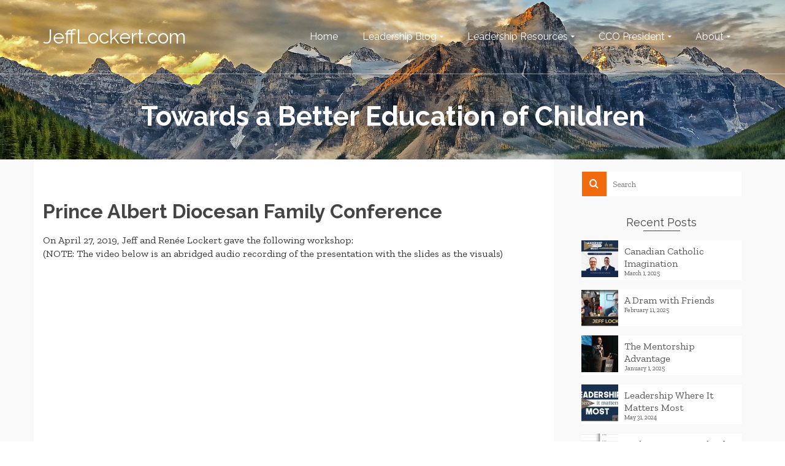

--- FILE ---
content_type: text/html; charset=UTF-8
request_url: https://jefflockert.com/towards-a-better-education-of-children/
body_size: 15942
content:
<!DOCTYPE html>
<!--[if lt IE 7]>      <html class="no-js lt-ie9 lt-ie8 lt-ie7" lang="en-US" itemscope="itemscope" itemtype="http://schema.org/WebPage"> <![endif]-->
<!--[if IE 7]>         <html class="no-js lt-ie9 lt-ie8" lang="en-US" itemscope="itemscope" itemtype="http://schema.org/WebPage"> <![endif]-->
<!--[if IE 8]>         <html class="no-js lt-ie9" lang="en-US" itemscope="itemscope" itemtype="http://schema.org/WebPage"> <![endif]-->
<!--[if gt IE 8]><!--> <html class="no-js" lang="en-US" itemscope="itemscope" itemtype="http://schema.org/WebPage"> <!--<![endif]-->
<head>
  <meta charset="UTF-8">
  <meta name="viewport" content="width=device-width, initial-scale=1.0">
  <title>Towards a Better Education of Children &#8211; JeffLockert.com</title>
<meta name='robots' content='max-image-preview:large' />
<link rel='dns-prefetch' href='//static.addtoany.com' />
<link rel='dns-prefetch' href='//fonts.googleapis.com' />
<link rel="alternate" type="application/rss+xml" title="JeffLockert.com &raquo; Feed" href="https://jefflockert.com/feed/" />
<link rel="alternate" type="application/rss+xml" title="JeffLockert.com &raquo; Comments Feed" href="https://jefflockert.com/comments/feed/" />
<link rel="alternate" title="oEmbed (JSON)" type="application/json+oembed" href="https://jefflockert.com/wp-json/oembed/1.0/embed?url=https%3A%2F%2Fjefflockert.com%2Ftowards-a-better-education-of-children%2F" />
<link rel="alternate" title="oEmbed (XML)" type="text/xml+oembed" href="https://jefflockert.com/wp-json/oembed/1.0/embed?url=https%3A%2F%2Fjefflockert.com%2Ftowards-a-better-education-of-children%2F&#038;format=xml" />
<style id='wp-img-auto-sizes-contain-inline-css' type='text/css'>
img:is([sizes=auto i],[sizes^="auto," i]){contain-intrinsic-size:3000px 1500px}
/*# sourceURL=wp-img-auto-sizes-contain-inline-css */
</style>

<style id='wp-emoji-styles-inline-css' type='text/css'>

	img.wp-smiley, img.emoji {
		display: inline !important;
		border: none !important;
		box-shadow: none !important;
		height: 1em !important;
		width: 1em !important;
		margin: 0 0.07em !important;
		vertical-align: -0.1em !important;
		background: none !important;
		padding: 0 !important;
	}
/*# sourceURL=wp-emoji-styles-inline-css */
</style>
<link rel='stylesheet' id='wp-block-library-css' href='https://jefflockert.com/wp-includes/css/dist/block-library/style.min.css?ver=6.9' type='text/css' media='all' />
<style id='wp-block-heading-inline-css' type='text/css'>
h1:where(.wp-block-heading).has-background,h2:where(.wp-block-heading).has-background,h3:where(.wp-block-heading).has-background,h4:where(.wp-block-heading).has-background,h5:where(.wp-block-heading).has-background,h6:where(.wp-block-heading).has-background{padding:1.25em 2.375em}h1.has-text-align-left[style*=writing-mode]:where([style*=vertical-lr]),h1.has-text-align-right[style*=writing-mode]:where([style*=vertical-rl]),h2.has-text-align-left[style*=writing-mode]:where([style*=vertical-lr]),h2.has-text-align-right[style*=writing-mode]:where([style*=vertical-rl]),h3.has-text-align-left[style*=writing-mode]:where([style*=vertical-lr]),h3.has-text-align-right[style*=writing-mode]:where([style*=vertical-rl]),h4.has-text-align-left[style*=writing-mode]:where([style*=vertical-lr]),h4.has-text-align-right[style*=writing-mode]:where([style*=vertical-rl]),h5.has-text-align-left[style*=writing-mode]:where([style*=vertical-lr]),h5.has-text-align-right[style*=writing-mode]:where([style*=vertical-rl]),h6.has-text-align-left[style*=writing-mode]:where([style*=vertical-lr]),h6.has-text-align-right[style*=writing-mode]:where([style*=vertical-rl]){rotate:180deg}
/*# sourceURL=https://jefflockert.com/wp-includes/blocks/heading/style.min.css */
</style>
<style id='wp-block-image-inline-css' type='text/css'>
.wp-block-image>a,.wp-block-image>figure>a{display:inline-block}.wp-block-image img{box-sizing:border-box;height:auto;max-width:100%;vertical-align:bottom}@media not (prefers-reduced-motion){.wp-block-image img.hide{visibility:hidden}.wp-block-image img.show{animation:show-content-image .4s}}.wp-block-image[style*=border-radius] img,.wp-block-image[style*=border-radius]>a{border-radius:inherit}.wp-block-image.has-custom-border img{box-sizing:border-box}.wp-block-image.aligncenter{text-align:center}.wp-block-image.alignfull>a,.wp-block-image.alignwide>a{width:100%}.wp-block-image.alignfull img,.wp-block-image.alignwide img{height:auto;width:100%}.wp-block-image .aligncenter,.wp-block-image .alignleft,.wp-block-image .alignright,.wp-block-image.aligncenter,.wp-block-image.alignleft,.wp-block-image.alignright{display:table}.wp-block-image .aligncenter>figcaption,.wp-block-image .alignleft>figcaption,.wp-block-image .alignright>figcaption,.wp-block-image.aligncenter>figcaption,.wp-block-image.alignleft>figcaption,.wp-block-image.alignright>figcaption{caption-side:bottom;display:table-caption}.wp-block-image .alignleft{float:left;margin:.5em 1em .5em 0}.wp-block-image .alignright{float:right;margin:.5em 0 .5em 1em}.wp-block-image .aligncenter{margin-left:auto;margin-right:auto}.wp-block-image :where(figcaption){margin-bottom:1em;margin-top:.5em}.wp-block-image.is-style-circle-mask img{border-radius:9999px}@supports ((-webkit-mask-image:none) or (mask-image:none)) or (-webkit-mask-image:none){.wp-block-image.is-style-circle-mask img{border-radius:0;-webkit-mask-image:url('data:image/svg+xml;utf8,<svg viewBox="0 0 100 100" xmlns="http://www.w3.org/2000/svg"><circle cx="50" cy="50" r="50"/></svg>');mask-image:url('data:image/svg+xml;utf8,<svg viewBox="0 0 100 100" xmlns="http://www.w3.org/2000/svg"><circle cx="50" cy="50" r="50"/></svg>');mask-mode:alpha;-webkit-mask-position:center;mask-position:center;-webkit-mask-repeat:no-repeat;mask-repeat:no-repeat;-webkit-mask-size:contain;mask-size:contain}}:root :where(.wp-block-image.is-style-rounded img,.wp-block-image .is-style-rounded img){border-radius:9999px}.wp-block-image figure{margin:0}.wp-lightbox-container{display:flex;flex-direction:column;position:relative}.wp-lightbox-container img{cursor:zoom-in}.wp-lightbox-container img:hover+button{opacity:1}.wp-lightbox-container button{align-items:center;backdrop-filter:blur(16px) saturate(180%);background-color:#5a5a5a40;border:none;border-radius:4px;cursor:zoom-in;display:flex;height:20px;justify-content:center;opacity:0;padding:0;position:absolute;right:16px;text-align:center;top:16px;width:20px;z-index:100}@media not (prefers-reduced-motion){.wp-lightbox-container button{transition:opacity .2s ease}}.wp-lightbox-container button:focus-visible{outline:3px auto #5a5a5a40;outline:3px auto -webkit-focus-ring-color;outline-offset:3px}.wp-lightbox-container button:hover{cursor:pointer;opacity:1}.wp-lightbox-container button:focus{opacity:1}.wp-lightbox-container button:focus,.wp-lightbox-container button:hover,.wp-lightbox-container button:not(:hover):not(:active):not(.has-background){background-color:#5a5a5a40;border:none}.wp-lightbox-overlay{box-sizing:border-box;cursor:zoom-out;height:100vh;left:0;overflow:hidden;position:fixed;top:0;visibility:hidden;width:100%;z-index:100000}.wp-lightbox-overlay .close-button{align-items:center;cursor:pointer;display:flex;justify-content:center;min-height:40px;min-width:40px;padding:0;position:absolute;right:calc(env(safe-area-inset-right) + 16px);top:calc(env(safe-area-inset-top) + 16px);z-index:5000000}.wp-lightbox-overlay .close-button:focus,.wp-lightbox-overlay .close-button:hover,.wp-lightbox-overlay .close-button:not(:hover):not(:active):not(.has-background){background:none;border:none}.wp-lightbox-overlay .lightbox-image-container{height:var(--wp--lightbox-container-height);left:50%;overflow:hidden;position:absolute;top:50%;transform:translate(-50%,-50%);transform-origin:top left;width:var(--wp--lightbox-container-width);z-index:9999999999}.wp-lightbox-overlay .wp-block-image{align-items:center;box-sizing:border-box;display:flex;height:100%;justify-content:center;margin:0;position:relative;transform-origin:0 0;width:100%;z-index:3000000}.wp-lightbox-overlay .wp-block-image img{height:var(--wp--lightbox-image-height);min-height:var(--wp--lightbox-image-height);min-width:var(--wp--lightbox-image-width);width:var(--wp--lightbox-image-width)}.wp-lightbox-overlay .wp-block-image figcaption{display:none}.wp-lightbox-overlay button{background:none;border:none}.wp-lightbox-overlay .scrim{background-color:#fff;height:100%;opacity:.9;position:absolute;width:100%;z-index:2000000}.wp-lightbox-overlay.active{visibility:visible}@media not (prefers-reduced-motion){.wp-lightbox-overlay.active{animation:turn-on-visibility .25s both}.wp-lightbox-overlay.active img{animation:turn-on-visibility .35s both}.wp-lightbox-overlay.show-closing-animation:not(.active){animation:turn-off-visibility .35s both}.wp-lightbox-overlay.show-closing-animation:not(.active) img{animation:turn-off-visibility .25s both}.wp-lightbox-overlay.zoom.active{animation:none;opacity:1;visibility:visible}.wp-lightbox-overlay.zoom.active .lightbox-image-container{animation:lightbox-zoom-in .4s}.wp-lightbox-overlay.zoom.active .lightbox-image-container img{animation:none}.wp-lightbox-overlay.zoom.active .scrim{animation:turn-on-visibility .4s forwards}.wp-lightbox-overlay.zoom.show-closing-animation:not(.active){animation:none}.wp-lightbox-overlay.zoom.show-closing-animation:not(.active) .lightbox-image-container{animation:lightbox-zoom-out .4s}.wp-lightbox-overlay.zoom.show-closing-animation:not(.active) .lightbox-image-container img{animation:none}.wp-lightbox-overlay.zoom.show-closing-animation:not(.active) .scrim{animation:turn-off-visibility .4s forwards}}@keyframes show-content-image{0%{visibility:hidden}99%{visibility:hidden}to{visibility:visible}}@keyframes turn-on-visibility{0%{opacity:0}to{opacity:1}}@keyframes turn-off-visibility{0%{opacity:1;visibility:visible}99%{opacity:0;visibility:visible}to{opacity:0;visibility:hidden}}@keyframes lightbox-zoom-in{0%{transform:translate(calc((-100vw + var(--wp--lightbox-scrollbar-width))/2 + var(--wp--lightbox-initial-left-position)),calc(-50vh + var(--wp--lightbox-initial-top-position))) scale(var(--wp--lightbox-scale))}to{transform:translate(-50%,-50%) scale(1)}}@keyframes lightbox-zoom-out{0%{transform:translate(-50%,-50%) scale(1);visibility:visible}99%{visibility:visible}to{transform:translate(calc((-100vw + var(--wp--lightbox-scrollbar-width))/2 + var(--wp--lightbox-initial-left-position)),calc(-50vh + var(--wp--lightbox-initial-top-position))) scale(var(--wp--lightbox-scale));visibility:hidden}}
/*# sourceURL=https://jefflockert.com/wp-includes/blocks/image/style.min.css */
</style>
<style id='wp-block-list-inline-css' type='text/css'>
ol,ul{box-sizing:border-box}:root :where(.wp-block-list.has-background){padding:1.25em 2.375em}
/*# sourceURL=https://jefflockert.com/wp-includes/blocks/list/style.min.css */
</style>
<style id='wp-block-paragraph-inline-css' type='text/css'>
.is-small-text{font-size:.875em}.is-regular-text{font-size:1em}.is-large-text{font-size:2.25em}.is-larger-text{font-size:3em}.has-drop-cap:not(:focus):first-letter{float:left;font-size:8.4em;font-style:normal;font-weight:100;line-height:.68;margin:.05em .1em 0 0;text-transform:uppercase}body.rtl .has-drop-cap:not(:focus):first-letter{float:none;margin-left:.1em}p.has-drop-cap.has-background{overflow:hidden}:root :where(p.has-background){padding:1.25em 2.375em}:where(p.has-text-color:not(.has-link-color)) a{color:inherit}p.has-text-align-left[style*="writing-mode:vertical-lr"],p.has-text-align-right[style*="writing-mode:vertical-rl"]{rotate:180deg}
/*# sourceURL=https://jefflockert.com/wp-includes/blocks/paragraph/style.min.css */
</style>
<style id='wp-block-separator-inline-css' type='text/css'>
@charset "UTF-8";.wp-block-separator{border:none;border-top:2px solid}:root :where(.wp-block-separator.is-style-dots){height:auto;line-height:1;text-align:center}:root :where(.wp-block-separator.is-style-dots):before{color:currentColor;content:"···";font-family:serif;font-size:1.5em;letter-spacing:2em;padding-left:2em}.wp-block-separator.is-style-dots{background:none!important;border:none!important}
/*# sourceURL=https://jefflockert.com/wp-includes/blocks/separator/style.min.css */
</style>
<style id='global-styles-inline-css' type='text/css'>
:root{--wp--preset--aspect-ratio--square: 1;--wp--preset--aspect-ratio--4-3: 4/3;--wp--preset--aspect-ratio--3-4: 3/4;--wp--preset--aspect-ratio--3-2: 3/2;--wp--preset--aspect-ratio--2-3: 2/3;--wp--preset--aspect-ratio--16-9: 16/9;--wp--preset--aspect-ratio--9-16: 9/16;--wp--preset--color--black: #000;--wp--preset--color--cyan-bluish-gray: #abb8c3;--wp--preset--color--white: #fff;--wp--preset--color--pale-pink: #f78da7;--wp--preset--color--vivid-red: #cf2e2e;--wp--preset--color--luminous-vivid-orange: #ff6900;--wp--preset--color--luminous-vivid-amber: #fcb900;--wp--preset--color--light-green-cyan: #7bdcb5;--wp--preset--color--vivid-green-cyan: #00d084;--wp--preset--color--pale-cyan-blue: #8ed1fc;--wp--preset--color--vivid-cyan-blue: #0693e3;--wp--preset--color--vivid-purple: #9b51e0;--wp--preset--color--pinnacle-primary: #f3690e;--wp--preset--color--pinnacle-primary-light: #f5873f;--wp--preset--color--very-light-gray: #eee;--wp--preset--color--very-dark-gray: #444;--wp--preset--gradient--vivid-cyan-blue-to-vivid-purple: linear-gradient(135deg,rgb(6,147,227) 0%,rgb(155,81,224) 100%);--wp--preset--gradient--light-green-cyan-to-vivid-green-cyan: linear-gradient(135deg,rgb(122,220,180) 0%,rgb(0,208,130) 100%);--wp--preset--gradient--luminous-vivid-amber-to-luminous-vivid-orange: linear-gradient(135deg,rgb(252,185,0) 0%,rgb(255,105,0) 100%);--wp--preset--gradient--luminous-vivid-orange-to-vivid-red: linear-gradient(135deg,rgb(255,105,0) 0%,rgb(207,46,46) 100%);--wp--preset--gradient--very-light-gray-to-cyan-bluish-gray: linear-gradient(135deg,rgb(238,238,238) 0%,rgb(169,184,195) 100%);--wp--preset--gradient--cool-to-warm-spectrum: linear-gradient(135deg,rgb(74,234,220) 0%,rgb(151,120,209) 20%,rgb(207,42,186) 40%,rgb(238,44,130) 60%,rgb(251,105,98) 80%,rgb(254,248,76) 100%);--wp--preset--gradient--blush-light-purple: linear-gradient(135deg,rgb(255,206,236) 0%,rgb(152,150,240) 100%);--wp--preset--gradient--blush-bordeaux: linear-gradient(135deg,rgb(254,205,165) 0%,rgb(254,45,45) 50%,rgb(107,0,62) 100%);--wp--preset--gradient--luminous-dusk: linear-gradient(135deg,rgb(255,203,112) 0%,rgb(199,81,192) 50%,rgb(65,88,208) 100%);--wp--preset--gradient--pale-ocean: linear-gradient(135deg,rgb(255,245,203) 0%,rgb(182,227,212) 50%,rgb(51,167,181) 100%);--wp--preset--gradient--electric-grass: linear-gradient(135deg,rgb(202,248,128) 0%,rgb(113,206,126) 100%);--wp--preset--gradient--midnight: linear-gradient(135deg,rgb(2,3,129) 0%,rgb(40,116,252) 100%);--wp--preset--font-size--small: 13px;--wp--preset--font-size--medium: 20px;--wp--preset--font-size--large: 36px;--wp--preset--font-size--x-large: 42px;--wp--preset--spacing--20: 0.44rem;--wp--preset--spacing--30: 0.67rem;--wp--preset--spacing--40: 1rem;--wp--preset--spacing--50: 1.5rem;--wp--preset--spacing--60: 2.25rem;--wp--preset--spacing--70: 3.38rem;--wp--preset--spacing--80: 5.06rem;--wp--preset--shadow--natural: 6px 6px 9px rgba(0, 0, 0, 0.2);--wp--preset--shadow--deep: 12px 12px 50px rgba(0, 0, 0, 0.4);--wp--preset--shadow--sharp: 6px 6px 0px rgba(0, 0, 0, 0.2);--wp--preset--shadow--outlined: 6px 6px 0px -3px rgb(255, 255, 255), 6px 6px rgb(0, 0, 0);--wp--preset--shadow--crisp: 6px 6px 0px rgb(0, 0, 0);}:where(.is-layout-flex){gap: 0.5em;}:where(.is-layout-grid){gap: 0.5em;}body .is-layout-flex{display: flex;}.is-layout-flex{flex-wrap: wrap;align-items: center;}.is-layout-flex > :is(*, div){margin: 0;}body .is-layout-grid{display: grid;}.is-layout-grid > :is(*, div){margin: 0;}:where(.wp-block-columns.is-layout-flex){gap: 2em;}:where(.wp-block-columns.is-layout-grid){gap: 2em;}:where(.wp-block-post-template.is-layout-flex){gap: 1.25em;}:where(.wp-block-post-template.is-layout-grid){gap: 1.25em;}.has-black-color{color: var(--wp--preset--color--black) !important;}.has-cyan-bluish-gray-color{color: var(--wp--preset--color--cyan-bluish-gray) !important;}.has-white-color{color: var(--wp--preset--color--white) !important;}.has-pale-pink-color{color: var(--wp--preset--color--pale-pink) !important;}.has-vivid-red-color{color: var(--wp--preset--color--vivid-red) !important;}.has-luminous-vivid-orange-color{color: var(--wp--preset--color--luminous-vivid-orange) !important;}.has-luminous-vivid-amber-color{color: var(--wp--preset--color--luminous-vivid-amber) !important;}.has-light-green-cyan-color{color: var(--wp--preset--color--light-green-cyan) !important;}.has-vivid-green-cyan-color{color: var(--wp--preset--color--vivid-green-cyan) !important;}.has-pale-cyan-blue-color{color: var(--wp--preset--color--pale-cyan-blue) !important;}.has-vivid-cyan-blue-color{color: var(--wp--preset--color--vivid-cyan-blue) !important;}.has-vivid-purple-color{color: var(--wp--preset--color--vivid-purple) !important;}.has-black-background-color{background-color: var(--wp--preset--color--black) !important;}.has-cyan-bluish-gray-background-color{background-color: var(--wp--preset--color--cyan-bluish-gray) !important;}.has-white-background-color{background-color: var(--wp--preset--color--white) !important;}.has-pale-pink-background-color{background-color: var(--wp--preset--color--pale-pink) !important;}.has-vivid-red-background-color{background-color: var(--wp--preset--color--vivid-red) !important;}.has-luminous-vivid-orange-background-color{background-color: var(--wp--preset--color--luminous-vivid-orange) !important;}.has-luminous-vivid-amber-background-color{background-color: var(--wp--preset--color--luminous-vivid-amber) !important;}.has-light-green-cyan-background-color{background-color: var(--wp--preset--color--light-green-cyan) !important;}.has-vivid-green-cyan-background-color{background-color: var(--wp--preset--color--vivid-green-cyan) !important;}.has-pale-cyan-blue-background-color{background-color: var(--wp--preset--color--pale-cyan-blue) !important;}.has-vivid-cyan-blue-background-color{background-color: var(--wp--preset--color--vivid-cyan-blue) !important;}.has-vivid-purple-background-color{background-color: var(--wp--preset--color--vivid-purple) !important;}.has-black-border-color{border-color: var(--wp--preset--color--black) !important;}.has-cyan-bluish-gray-border-color{border-color: var(--wp--preset--color--cyan-bluish-gray) !important;}.has-white-border-color{border-color: var(--wp--preset--color--white) !important;}.has-pale-pink-border-color{border-color: var(--wp--preset--color--pale-pink) !important;}.has-vivid-red-border-color{border-color: var(--wp--preset--color--vivid-red) !important;}.has-luminous-vivid-orange-border-color{border-color: var(--wp--preset--color--luminous-vivid-orange) !important;}.has-luminous-vivid-amber-border-color{border-color: var(--wp--preset--color--luminous-vivid-amber) !important;}.has-light-green-cyan-border-color{border-color: var(--wp--preset--color--light-green-cyan) !important;}.has-vivid-green-cyan-border-color{border-color: var(--wp--preset--color--vivid-green-cyan) !important;}.has-pale-cyan-blue-border-color{border-color: var(--wp--preset--color--pale-cyan-blue) !important;}.has-vivid-cyan-blue-border-color{border-color: var(--wp--preset--color--vivid-cyan-blue) !important;}.has-vivid-purple-border-color{border-color: var(--wp--preset--color--vivid-purple) !important;}.has-vivid-cyan-blue-to-vivid-purple-gradient-background{background: var(--wp--preset--gradient--vivid-cyan-blue-to-vivid-purple) !important;}.has-light-green-cyan-to-vivid-green-cyan-gradient-background{background: var(--wp--preset--gradient--light-green-cyan-to-vivid-green-cyan) !important;}.has-luminous-vivid-amber-to-luminous-vivid-orange-gradient-background{background: var(--wp--preset--gradient--luminous-vivid-amber-to-luminous-vivid-orange) !important;}.has-luminous-vivid-orange-to-vivid-red-gradient-background{background: var(--wp--preset--gradient--luminous-vivid-orange-to-vivid-red) !important;}.has-very-light-gray-to-cyan-bluish-gray-gradient-background{background: var(--wp--preset--gradient--very-light-gray-to-cyan-bluish-gray) !important;}.has-cool-to-warm-spectrum-gradient-background{background: var(--wp--preset--gradient--cool-to-warm-spectrum) !important;}.has-blush-light-purple-gradient-background{background: var(--wp--preset--gradient--blush-light-purple) !important;}.has-blush-bordeaux-gradient-background{background: var(--wp--preset--gradient--blush-bordeaux) !important;}.has-luminous-dusk-gradient-background{background: var(--wp--preset--gradient--luminous-dusk) !important;}.has-pale-ocean-gradient-background{background: var(--wp--preset--gradient--pale-ocean) !important;}.has-electric-grass-gradient-background{background: var(--wp--preset--gradient--electric-grass) !important;}.has-midnight-gradient-background{background: var(--wp--preset--gradient--midnight) !important;}.has-small-font-size{font-size: var(--wp--preset--font-size--small) !important;}.has-medium-font-size{font-size: var(--wp--preset--font-size--medium) !important;}.has-large-font-size{font-size: var(--wp--preset--font-size--large) !important;}.has-x-large-font-size{font-size: var(--wp--preset--font-size--x-large) !important;}
/*# sourceURL=global-styles-inline-css */
</style>

<style id='classic-theme-styles-inline-css' type='text/css'>
/*! This file is auto-generated */
.wp-block-button__link{color:#fff;background-color:#32373c;border-radius:9999px;box-shadow:none;text-decoration:none;padding:calc(.667em + 2px) calc(1.333em + 2px);font-size:1.125em}.wp-block-file__button{background:#32373c;color:#fff;text-decoration:none}
/*# sourceURL=/wp-includes/css/classic-themes.min.css */
</style>
<link rel='stylesheet' id='lptw-style-css' href='https://jefflockert.com/wp-content/plugins/advanced-recent-posts/lptw-recent-posts.css?ver=6.9' type='text/css' media='all' />
<link rel='stylesheet' id='addtoany-css' href='https://jefflockert.com/wp-content/plugins/add-to-any/addtoany.min.css?ver=1.16' type='text/css' media='all' />
<link rel='stylesheet' id='kadence-blocks-spacer-css' href='https://jefflockert.com/wp-content/plugins/kadence-blocks/dist/style-blocks-spacer.css?ver=3.5.29' type='text/css' media='all' />
<style id='kadence-blocks-global-variables-inline-css' type='text/css'>
:root {--global-kb-font-size-sm:clamp(0.8rem, 0.73rem + 0.217vw, 0.9rem);--global-kb-font-size-md:clamp(1.1rem, 0.995rem + 0.326vw, 1.25rem);--global-kb-font-size-lg:clamp(1.75rem, 1.576rem + 0.543vw, 2rem);--global-kb-font-size-xl:clamp(2.25rem, 1.728rem + 1.63vw, 3rem);--global-kb-font-size-xxl:clamp(2.5rem, 1.456rem + 3.26vw, 4rem);--global-kb-font-size-xxxl:clamp(2.75rem, 0.489rem + 7.065vw, 6rem);}:root {--global-palette1: #3182CE;--global-palette2: #2B6CB0;--global-palette3: #1A202C;--global-palette4: #2D3748;--global-palette5: #4A5568;--global-palette6: #718096;--global-palette7: #EDF2F7;--global-palette8: #F7FAFC;--global-palette9: #ffffff;}
/*# sourceURL=kadence-blocks-global-variables-inline-css */
</style>
<link rel='stylesheet' id='pinnacle_theme-css' href='https://jefflockert.com/wp-content/themes/pinnacle/assets/css/pinnacle.css?ver=187' type='text/css' media='all' />
<link rel='stylesheet' id='pinnacle_skin-css' href='https://jefflockert.com/wp-content/themes/pinnacle/assets/css/skins/default.css' type='text/css' media='all' />
<link rel='stylesheet' id='redux-google-fonts-pinnacle-css' href='https://fonts.googleapis.com/css?family=Raleway%3A400%2C700%7CZilla+Slab%3A300%2C400%2C500%2C600%2C700%2C300italic%2C400italic%2C500italic%2C600italic%2C700italic&#038;subset=latin&#038;ver=6.9' type='text/css' media='all' />
<style id='kadence_blocks_css-inline-css' type='text/css'>
.wp-block-kadence-spacer.kt-block-spacer-_d2a882-4d .kt-divider{width:80%;}
/*# sourceURL=kadence_blocks_css-inline-css */
</style>
<script type="text/javascript" id="addtoany-core-js-before">
/* <![CDATA[ */
window.a2a_config=window.a2a_config||{};a2a_config.callbacks=[];a2a_config.overlays=[];a2a_config.templates={};

//# sourceURL=addtoany-core-js-before
/* ]]> */
</script>
<script type="text/javascript" defer src="https://static.addtoany.com/menu/page.js" id="addtoany-core-js"></script>
<script type="text/javascript" src="https://jefflockert.com/wp-includes/js/jquery/jquery.min.js?ver=3.7.1" id="jquery-core-js"></script>
<script type="text/javascript" src="https://jefflockert.com/wp-includes/js/jquery/jquery-migrate.min.js?ver=3.4.1" id="jquery-migrate-js"></script>
<script type="text/javascript" defer src="https://jefflockert.com/wp-content/plugins/add-to-any/addtoany.min.js?ver=1.1" id="addtoany-jquery-js"></script>
<script type="text/javascript" src="https://jefflockert.com/wp-content/themes/pinnacle/assets/js/vendor/modernizr-2.7.0.min.js" id="modernizr-js"></script>
<link rel="https://api.w.org/" href="https://jefflockert.com/wp-json/" /><link rel="alternate" title="JSON" type="application/json" href="https://jefflockert.com/wp-json/wp/v2/pages/1734" /><link rel="EditURI" type="application/rsd+xml" title="RSD" href="https://jefflockert.com/xmlrpc.php?rsd" />
<meta name="generator" content="WordPress 6.9" />
<link rel="canonical" href="https://jefflockert.com/towards-a-better-education-of-children/" />
<link rel='shortlink' href='https://jefflockert.com/?p=1734' />
<script type="text/javascript">var light_error = "The Image could not be loaded.", light_of = "%curr% of %total%", light_load = "Loading...";</script><style type="text/css">#kad-banner #topbar .topbarsociallinks li a {font-size:14px;}.trans-header #pageheader {padding-top:120px;}.headerfont, .tp-caption, .yith-wcan-list li, .yith-wcan .yith-wcan-reset-navigation, ul.yith-wcan-label li a, .product_item .price {font-family:Raleway;} 
  .topbarmenu ul li {font-family:Raleway;}
  #kadbreadcrumbs {font-family:Zilla Slab;}.kt-home-call-to-action {padding:140px 0;}.product_item .product_details h5 {min-height:50px;}@media (max-width: 767px) {#topbar{display:none;}}.postedinbottom {display:none;}.postcommentscount {display:none;}.kad-header-style-basic #nav-main ul.sf-menu > li > a, .kad-header-style-basic #kad-shrinkheader #mobile-nav-trigger a {line-height:120px;}.none-trans-header .nav-trigger-case.collapsed .kad-navbtn, .is-sticky .nav-trigger-case.collapsed .kad-navbtn {color:#444444;}@media (max-width: 767px) {.kad-desktop-slider {display:none;}}</style>		<style type="text/css">
		.better-tag-cloud-shortcode li,
		.better-tag-cloud-shortcode li a,
		li#better-tag-cloud ul.wp-tag-cloud li,
		li#better-tag-cloud ul.wp-tag-cloud li a {
			display:	inline;
					}
		</style> <style type="text/css" title="dynamic-css" class="options-output">.kad-primary-nav ul.sf-menu a,.nav-trigger-case.collapsed .kad-navbtn{color:#ffffff;}.sticky-wrapper #logo a.brand, .trans-header #logo a.brand{color:#ffffff;}.is-sticky header #logo a.brand,.logofont,.none-trans-header header #logo a.brand,header #logo a.brand{font-family:Raleway;font-weight:400;font-style:normal;color:#444444;font-size:32px;}.titleclass{background-repeat:no-repeat;background-size:cover;background-attachment:scroll;background-position:center center;background-image:url('http://jefflockert.com/wp-content/uploads/2015/04/mountains.jpg');}.titleclass h1{color:#ffffff;}.titleclass .subtitle{color:#ffffff;}.home_titleclass{background-repeat:no-repeat;background-size:cover;background-attachment:scroll;background-position:center center;background-image:url('http://jefflockert.com/wp-content/uploads/2015/04/mountains.jpg');}.kad-call-title-case h1.kad-call-title{color:#ffffff;}.kt-home-call-to-action{background-repeat:no-repeat;background-size:cover;background-attachment:fixed;background-position:center center;background-image:url('http://jefflockert.com/wp-content/uploads/2016/01/Rise-Up-2015-4.jpg');}.product_item .product_details h5, .product-category.grid_item a h5{font-family:Raleway;line-height:20px;font-weight:700;font-style:normal;font-size:15px;}.topclass{background-repeat:no-repeat;background-size:cover;background-attachment:scroll;background-position:center center;}.kad-primary-nav > ul{background-repeat:no-repeat;background-size:cover;background-attachment:fixed;background-position:center center;}h1{font-family:Raleway;line-height:50px;font-weight:700;font-style:normal;font-size:44px;}h2{font-family:Raleway;line-height:40px;font-weight:400;font-style:normal;font-size:32px;}h3{font-family:Raleway;line-height:40px;font-weight:400;font-style:normal;font-size:26px;}h4{font-family:Raleway;line-height:34px;font-weight:400;font-style:normal;font-size:24px;}h5{font-family:Raleway;line-height:26px;font-weight:400;font-style:normal;font-size:18px;}.subtitle{font-family:Raleway;line-height:22px;font-weight:400;font-style:normal;font-size:16px;}body{font-family:"Zilla Slab";line-height:22px;font-weight:400;font-style:normal;font-size:16px;}.is-sticky .kad-primary-nav ul.sf-menu a, ul.sf-menu a, .none-trans-header .kad-primary-nav ul.sf-menu a{font-family:Raleway;font-weight:400;font-style:normal;color:#444444;font-size:16px;}.kad-nav-inner .kad-mnav, .kad-mobile-nav .kad-nav-inner li a, .kad-mobile-nav .kad-nav-inner li .kad-submenu-accordion{font-family:Raleway;line-height:20px;font-weight:400;font-style:normal;font-size:16px;}#topbar ul.sf-menu > li > a, #topbar .top-menu-cart-btn, #topbar .top-menu-search-btn, #topbar .nav-trigger-case .kad-navbtn, #topbar .topbarsociallinks li a{font-family:Raleway;font-weight:400;font-style:normal;font-size:11px;}</style></head>
	<body class="wp-singular page-template-default page page-id-1734 wp-embed-responsive wp-theme-pinnacle wide trans-header not_ie towards-a-better-education-of-children" >
						<div id="wrapper" class="container">
		  	<header id="kad-banner" class="banner headerclass kad-header-style-basic" data-pageheaderbg="1" data-header-base-height="120">
  <div id="kad-shrinkheader" class="container" style="height:120px; line-height:120px;">
    <div class="row">
      <div class="col-md-4 col-sm-8 col-ss-10 clearfix kad-header-left">
        <div id="logo" class="logocase">
          <a class="brand logofont" style="height:120px; line-height:120px; display:block;" href="https://jefflockert.com">
            JeffLockert.com          </a>
        </div> <!-- Close #logo -->
      </div><!-- close col -->
      <div class="col-md-8 col-sm-4 col-ss-2 kad-header-right">
                    <nav id="nav-main" class="clearfix kad-primary-nav">
                <ul id="menu-main-menu" class="sf-menu"><li  class="menu-home"><a href="https://jefflockert.com/"><span>Home</span></a></li>
<li  class="menu-leadership-blog sf-dropdown"><a href="http://jefflockert.com/category/blog/"><span>Leadership Blog</span></a>
<ul class="sf-dropdown-menu">
	<li  class="menu-introduction"><a href="https://jefflockert.com/introduction/"><span>Introduction</span></a></li>
	<li  class="menu-recent-articles"><a href="http://jefflockert.com/category/blog/"><span>Recent Articles</span></a></li>
	<li  class="menu-topics"><a href="https://jefflockert.com/topics/"><span>Topics</span></a></li>
</ul>
</li>
<li  class="menu-leadership-resources sf-dropdown"><a href="https://jefflockert.com/resources/"><span>Leadership Resources</span></a>
<ul class="sf-dropdown-menu">
	<li  class="menu-articles"><a href="http://jefflockert.com/category/blog/"><span>Articles</span></a></li>
	<li  class="menu-books"><a href="https://jefflockert.com/resources/book-list/"><span>Books</span></a></li>
	<li  class="menu-videos"><a href="http://jefflockert.com/category/videos/"><span>Videos</span></a></li>
	<li  class="menu-virtuous-kids"><a href="https://jefflockert.com/resources/virtuous-kids/"><span>Virtuous Kids</span></a></li>
	<li  class="menu-presentations sf-dropdown-submenu"><a href="http://www.jefflockert.com"><span>Presentations</span></a>
<ul class="sf-dropdown-menu">
		<li  class="menu-7-habits-study-group"><a href="https://jefflockert.com/presentations/7-habits-study-group/"><span>7 Habits Study Group</span></a></li>
		<li  class="menu-pa-family-conference"><a href="https://jefflockert.com/love-life-and-their-challenges/"><span>PA Family Conference</span></a></li>
	</ul>
</li>
</ul>
</li>
<li  class="menu-cco-president sf-dropdown"><a href="https://jefflockert.com/cco-president/"><span>CCO President</span></a>
<ul class="sf-dropdown-menu">
	<li  class="menu-info"><a href="http://jefflockert.com/cco-president"><span>Info</span></a></li>
	<li  class="menu-donate-to-cco"><a target="_blank" href="https://cco.ca/partner/missionaries/jeff-lockert/#new_tab"><span>Donate to CCO</span></a></li>
	<li  class="menu-supporter-updates"><a href="https://jefflockert.com/cco-president/supporter-updates/"><span>Supporter Updates</span></a></li>
</ul>
</li>
<li  class="menu-about sf-dropdown"><a href="https://jefflockert.com/about/"><span>About</span></a>
<ul class="sf-dropdown-menu">
	<li  class="menu-about-jeff"><a href="https://jefflockert.com/about/"><span>About Jeff</span></a></li>
	<li  class="menu-keep-connected"><a href="https://jefflockert.com/resources/sign-up/"><span>Keep Connected</span></a></li>
	<li  class="menu-contact-jeff"><a href="https://jefflockert.com/contact/"><span>Contact Jeff</span></a></li>
</ul>
</li>
</ul>            </nav> 
            <div id="mobile-nav-trigger" class="nav-trigger">
              <a class="nav-trigger-case collapsed" data-toggle="collapse" rel="nofollow" data-target=".mobile_menu_collapse">
                <div class="kad-navbtn mobileclass clearfix"><i class="icon-reorder"></i></div>
              </a>
            </div>
              </div> <!-- Close col -->       
    </div> <!-- Close Row -->
  </div> <!-- Close Container -->
    <div class="container">
      <div id="kad-mobile-nav" class="kad-mobile-nav">
          <div class="kad-nav-inner mobileclass">
              <div id="mobile_menu_collapse" class="kad-nav-collapse collapse mobile_menu_collapse">
                  <ul id="menu-main-menu-1" class="kad-mnav"><li  class="menu-home"><a href="https://jefflockert.com/"><span>Home</span></a></li>
<li  class="menu-leadership-blog sf-dropdown"><a href="http://jefflockert.com/category/blog/"><span>Leadership Blog</span></a>
<ul class="sf-dropdown-menu">
	<li  class="menu-introduction"><a href="https://jefflockert.com/introduction/"><span>Introduction</span></a></li>
	<li  class="menu-recent-articles"><a href="http://jefflockert.com/category/blog/"><span>Recent Articles</span></a></li>
	<li  class="menu-topics"><a href="https://jefflockert.com/topics/"><span>Topics</span></a></li>
</ul>
</li>
<li  class="menu-leadership-resources sf-dropdown"><a href="https://jefflockert.com/resources/"><span>Leadership Resources</span></a>
<ul class="sf-dropdown-menu">
	<li  class="menu-articles"><a href="http://jefflockert.com/category/blog/"><span>Articles</span></a></li>
	<li  class="menu-books"><a href="https://jefflockert.com/resources/book-list/"><span>Books</span></a></li>
	<li  class="menu-videos"><a href="http://jefflockert.com/category/videos/"><span>Videos</span></a></li>
	<li  class="menu-virtuous-kids"><a href="https://jefflockert.com/resources/virtuous-kids/"><span>Virtuous Kids</span></a></li>
	<li  class="menu-presentations sf-dropdown-submenu"><a href="http://www.jefflockert.com"><span>Presentations</span></a>
<ul class="sf-dropdown-menu">
		<li  class="menu-7-habits-study-group"><a href="https://jefflockert.com/presentations/7-habits-study-group/"><span>7 Habits Study Group</span></a></li>
		<li  class="menu-pa-family-conference"><a href="https://jefflockert.com/love-life-and-their-challenges/"><span>PA Family Conference</span></a></li>
	</ul>
</li>
</ul>
</li>
<li  class="menu-cco-president sf-dropdown"><a href="https://jefflockert.com/cco-president/"><span>CCO President</span></a>
<ul class="sf-dropdown-menu">
	<li  class="menu-info"><a href="http://jefflockert.com/cco-president"><span>Info</span></a></li>
	<li  class="menu-donate-to-cco"><a target="_blank" href="https://cco.ca/partner/missionaries/jeff-lockert/#new_tab"><span>Donate to CCO</span></a></li>
	<li  class="menu-supporter-updates"><a href="https://jefflockert.com/cco-president/supporter-updates/"><span>Supporter Updates</span></a></li>
</ul>
</li>
<li  class="menu-about sf-dropdown"><a href="https://jefflockert.com/about/"><span>About</span></a>
<ul class="sf-dropdown-menu">
	<li  class="menu-about-jeff"><a href="https://jefflockert.com/about/"><span>About Jeff</span></a></li>
	<li  class="menu-keep-connected"><a href="https://jefflockert.com/resources/sign-up/"><span>Keep Connected</span></a></li>
	<li  class="menu-contact-jeff"><a href="https://jefflockert.com/contact/"><span>Contact Jeff</span></a></li>
</ul>
</li>
</ul>              </div>
          </div>
      </div>
  </div> <!-- Close Container -->
   
</header>			<div class="wrap contentclass" role="document">	<div id="pageheader" class="titleclass">
		<div class="header-color-overlay"></div>
		<div class="container">
			<div class="page-header">
				<div class="row">
					<div class="col-md-12">
						<h1 class="kad-page-title entry-title" itemprop="name headline">Towards a Better Education of Children</h1>
											</div>
				</div>
			</div>
		</div><!--container-->
	</div><!--titleclass-->
  	<div id="content" class="container">
   	  	<div class="row">
    		<div class="main col-lg-9 col-md-8 kt-sidebar" role="main">
	    		<div class="postclass pageclass clearfix entry-content" temprop="mainContentOfPage">
					  
<h2 class="wp-block-heading"> <br><strong>Prince Albert Diocesan Family Conference</strong></h2>



<p>On April 27, 2019, Jeff and Renée Lockert gave the following workshop:<br>(NOTE: The video below is an abridged audio recording of the presentation with the slides as the visuals)</p>



<p><br> </p>



<div style="text-align:center;">
<iframe width="560" height="315" src="https://www.youtube.com/embed/CxMz2z2E3DY" frameborder="0" allow="accelerometer; autoplay; encrypted-media; gyroscope; picture-in-picture" allowfullscreen=""></iframe>
</div>



<hr class="wp-block-separator"/>



<h2 class="wp-block-heading"><strong>Towards a Better Education of Children </strong><strong><br></strong><strong>Some Additional Resources:</strong></h2>



<p>The following is a list of helpful resources related to the topics presented in the workshop. </p>



<p><strong>Practical &nbsp;Education:</strong></p>



<ul class="wp-block-list"><li><em>The Temperament that God Gave You</em> (book) &#8211; by Art and Laraine Bennett</li><li><em>The 7 Habits of Highly Effective Teens </em>(book) &#8211; by Sean Covey</li><li>Financial Peace University (program) &#8211; <a href="https://www.daveramsey.com/fpu">https://www.daveramsey.com/fpu</a></li><li>The Circle (parental device management) &#8211; <a href="https://meetcircle.com/">https://meetcircle.com/</a> </li></ul>



<p><strong>Character Education:</strong></p>



<ul class="wp-block-list"><li>Education in Virtue:<ul><li>Introduction Videos: <a href="https://tinyurl.com/y48gum5s">https://tinyurl.com/y48gum5s</a> </li><li>Materials: <a href="https://educationinvirtue.com/">https://educationinvirtue.com/</a> </li></ul></li><li>Character Conversations with Kids &#8211; <a href="http://jefflockert.com/resources/virtuous-kids/">http://jefflockert.com/resources/virtuous-kids/</a> </li><li><em>Virtuous Leadership </em>(book) &#8211; by Alexandre Havard</li><li>Theology of the Body for Teens (video program): <a href="http://thetheologyofthebody.com/information/teens.html">http://thetheologyofthebody.com/information/teens.html</a></li><li>Love Ed (video program): <a href="https://www.tanbooks.com/index.php/loveed-a-catholic-program-for-parents-kids.html">https://www.tanbooks.com/index.php/loveed-a-catholic-program-for-parents-kids.html</a></li><li><em>Good Pictures, Bad Pictures</em> (book) &#8211; by Kristen A. Jenson</li></ul>



<p><strong>Faith Education:</strong></p>



<ul class="wp-block-list"><li>CCO Faith Study Resources: <a href="https://cco.ca/resources/faith-studies-series/">https://cco.ca/resources/faith-studies-series/</a> </li><li>Kerygma 4 Kids: <a href="http://ministry23.com/kerygma-4-kids/">http://ministry23.com/kerygma-4-kids/</a></li><li>Catechesis of the Good Shepherd (program) &#8211; <a href="http://www.cgsac.ca/">http://www.cgsac.ca</a><strong> </strong></li><li>Patrick Sullivan &#8211; Me and My House (video program) &#8211; <a href="https://evango.net/house/">https://evango.net/house/</a></li><li>CatChat &#8211; <a href="http://www.chatchat.ca">www.chatchat.ca</a> <br><br></li></ul>



<p><strong>BONUS &#8211; Marriage and Parenting:</strong></p>



<ul class="wp-block-list"><li>The Five Love Languages &#8211; <a href="https://www.5lovelanguages.com/">https://www.5lovelanguages.com/</a> </li><li><em>The Surprising Secrets of Highly Happy Marriages </em>(book) &#8211; by Shaunti Feldhahn</li><li><em>Compass: A Handbook on Parent Leadership</em> (book) &#8211; by James B. Stenson</li><li><em>Parenting with Love and Logic: Teaching Children Responsibility </em>(book) &#8211; by Foster Cline and Jim Fay</li><li><em>Secrets of discipline: 12 keys for raising responsible children </em>(book) &#8211; by Ronald G Morrish</li></ul>



<hr class="wp-block-separator"/>



<div class="wp-block-image"><figure class="alignleft is-resized"><a href="http://jefflockert.com/love-life-and-their-challenges/"><img decoding="async" src="http://jefflockert.com/wp-content/uploads/2019/05/JR-1024x542.png" alt="" class="wp-image-1749" width="149" height="79" srcset="https://jefflockert.com/wp-content/uploads/2019/05/JR-1024x542.png 1024w, https://jefflockert.com/wp-content/uploads/2019/05/JR-300x159.png 300w, https://jefflockert.com/wp-content/uploads/2019/05/JR-768x406.png 768w, https://jefflockert.com/wp-content/uploads/2019/05/JR-740x392.png 740w, https://jefflockert.com/wp-content/uploads/2019/05/JR-370x196.png 370w, https://jefflockert.com/wp-content/uploads/2019/05/JR-848x449.png 848w, https://jefflockert.com/wp-content/uploads/2019/05/JR.png 1605w" sizes="(max-width: 149px) 100vw, 149px" /></a></figure></div>



<p style="text-align:center"><br>You can also find Jeff and Renée&#8217;s keynote presentation:<br> &#8211; Love, Life, and their Challenges &#8211; by going to<br><a href="http://jefflockert.com/love-life-and-their-challenges/">http://jefflockert.com/love-life-and-their-challenges/</a>  </p>



<p>               </p>



<div class="wp-block-kadence-spacer aligncenter kt-block-spacer-_d2a882-4d"><div class="kt-block-spacer kt-block-spacer-halign-center" style="height:60px"><hr class="kt-divider" style="border-top-color:rgba(238, 238, 238, 1);border-top-width:1px;width:80%;border-top-style:solid"/></div></div>



<h4 class="wp-block-heading"><br>BIOGRAPHY</h4>



<p>Jeff convocated from the&nbsp;<a rel="noreferrer noopener" href="http://www.usask.ca/" target="_blank">University of Saskatchewan</a>&nbsp;with a B.Sc. in&nbsp;<a rel="noreferrer noopener" href="http://http/kinesiology.usask.ca/" target="_blank">Kinesiolology</a>. He&nbsp;has been involved with&nbsp;<a rel="noreferrer noopener" href="http://www.cco.ca/" target="_blank">Catholic Christian Outreach</a>&nbsp;– a university student movement based in Canada – for the past 25 years, first as a student leader,&nbsp;then&nbsp;as the Saskatoon Regional Director, and currently as the CCO President. Jeff&nbsp;has been involved in the leadership and organization of many national and international events and conferences for young people. He has spoken, written, and trained people throughout the world on many topics and can be found blogging at&nbsp;<a rel="noreferrer noopener" href="http://jefflockert.com/" target="_blank">jefflockert.com</a>. Jeff &nbsp;has also served on, or is currently a member of, a number of boards and international committees relating to leadership, youth and&nbsp;faith. He was a member of the&nbsp;<a rel="noreferrer noopener" href="http://www.faithincanada150.ca/about/cabinet-of-canadians" target="_blank">Cabinet of Canadians</a>&nbsp;as a part of the<a rel="noreferrer noopener" href="http://www.faithincanada150.ca/" target="_blank">&nbsp;Faith In Canada 150&nbsp;</a>initiative. Jeff is also an Authorized Teacher of the&nbsp;<a rel="noreferrer noopener" href="http://hvli.org/principles/" target="_blank"><em>Virtuous Leadership</em></a>&nbsp;system.</p>



<div class="wp-block-image"><figure class="alignleft is-resized"><img fetchpriority="high" decoding="async" src="http://jefflockert.com/wp-content/uploads/2019/05/Jeff-Renee.jpg" alt="" class="wp-image-1758" width="233" height="233" srcset="https://jefflockert.com/wp-content/uploads/2019/05/Jeff-Renee.jpg 960w, https://jefflockert.com/wp-content/uploads/2019/05/Jeff-Renee-150x150.jpg 150w, https://jefflockert.com/wp-content/uploads/2019/05/Jeff-Renee-300x300.jpg 300w, https://jefflockert.com/wp-content/uploads/2019/05/Jeff-Renee-768x768.jpg 768w, https://jefflockert.com/wp-content/uploads/2019/05/Jeff-Renee-60x60.jpg 60w" sizes="(max-width: 233px) 100vw, 233px" /></figure></div>



<p>Renée also attended the University of Saskatchewan, where they met. Renée joined staff with CCO in 1996 and served full-time until they started their family. She has continued her work with CCO in a part-time capacity in numerous areas over the years, and is currently working at CCO’s Headquarters. Renée has also been involved in the leadership of parish based support groups for mothers in Saskatoon and Ottawa. She has spoken on numerous topics related to motherhood, faith, and marriage. She is active as the Divine Infant Parish representative on the&nbsp;<a href="http://mth.ocsb.ca/catho">Parent Council at St. Matthew’s High School</a>. Renée is also a&nbsp;<a href="http://www.reneelockert.com/">certified Postpartum Doula</a>&nbsp;and is trained to help families with their newborn babies, support mothers in recovery from pregnancy and childbirth, and help foster bonding between parents and their babies.</p>



<p>Jeff and Renée have been married for more than 20 years and they have six children. They both enjoy physical activity and symphony date nights. They are both originally from&nbsp;Saskatchewan (Jeff from Moose Jaw and Renée from Leask), but currently live in&nbsp;<a href="http://en.wikipedia.org/wiki/Ottawa" target="_blank" rel="noreferrer noopener">Canada’s national capital Ottawa</a>, where CCO has its national headquarters. They continue to invest in the lives of young leaders throughout Canada and the world.</p>
<div class="addtoany_share_save_container addtoany_content addtoany_content_bottom"><div class="addtoany_header">Share this with others:</div><div class="a2a_kit a2a_kit_size_24 addtoany_list" data-a2a-url="https://jefflockert.com/towards-a-better-education-of-children/" data-a2a-title="Towards a Better Education of Children"><a class="a2a_button_email" href="https://www.addtoany.com/add_to/email?linkurl=https%3A%2F%2Fjefflockert.com%2Ftowards-a-better-education-of-children%2F&amp;linkname=Towards%20a%20Better%20Education%20of%20Children" title="Email" rel="nofollow noopener" target="_blank"></a><a class="a2a_button_facebook" href="https://www.addtoany.com/add_to/facebook?linkurl=https%3A%2F%2Fjefflockert.com%2Ftowards-a-better-education-of-children%2F&amp;linkname=Towards%20a%20Better%20Education%20of%20Children" title="Facebook" rel="nofollow noopener" target="_blank"></a><a class="a2a_button_linkedin" href="https://www.addtoany.com/add_to/linkedin?linkurl=https%3A%2F%2Fjefflockert.com%2Ftowards-a-better-education-of-children%2F&amp;linkname=Towards%20a%20Better%20Education%20of%20Children" title="LinkedIn" rel="nofollow noopener" target="_blank"></a><a class="a2a_button_twitter" href="https://www.addtoany.com/add_to/twitter?linkurl=https%3A%2F%2Fjefflockert.com%2Ftowards-a-better-education-of-children%2F&amp;linkname=Towards%20a%20Better%20Education%20of%20Children" title="Twitter" rel="nofollow noopener" target="_blank"></a><a class="a2a_button_print" href="https://www.addtoany.com/add_to/print?linkurl=https%3A%2F%2Fjefflockert.com%2Ftowards-a-better-education-of-children%2F&amp;linkname=Towards%20a%20Better%20Education%20of%20Children" title="Print" rel="nofollow noopener" target="_blank"></a><a class="a2a_dd addtoany_share_save addtoany_share" href="https://www.addtoany.com/share"></a></div></div>  				</div>
							</div><!-- /.main -->
			       <aside class="col-lg-3 col-md-4" role="complementary">
        	<div class="sidebar">
			<section id="search-2" class="widget-1 widget-first widget widget_search"><div class="widget-inner"><form role="search" method="get" id="searchform" class="form-search" action="https://jefflockert.com/">
  <label class="hide" for="s">Search for:</label>
  <input type="text" value="" name="s" id="s" class="search-query" placeholder="Search">
  <button type="submit" id="searchsubmit" class="search-icon"><i class="icon-search"></i></button>
</form></div></section>    <section id="kadence_recent_posts-2" class="widget-2 widget kadence_recent_posts"><div class="widget-inner">    <h5 class="widget-title">Recent Posts</h5>    <ul>
        <li class="clearfix postclass">
        <a href="https://jefflockert.com/canadian-catholic-imagination/" title="Canadian Catholic Imagination" class="recentpost_featimg">
          <img width="60" height="60" src="https://jefflockert.com/wp-content/uploads/2025/03/LWIMM-2025-60x60.jpg" class="attachment-pinnacle_widget-thumb size-pinnacle_widget-thumb wp-post-image" alt="" decoding="async" loading="lazy" srcset="https://jefflockert.com/wp-content/uploads/2025/03/LWIMM-2025-60x60.jpg 60w, https://jefflockert.com/wp-content/uploads/2025/03/LWIMM-2025-300x300.jpg 300w, https://jefflockert.com/wp-content/uploads/2025/03/LWIMM-2025-150x150.jpg 150w, https://jefflockert.com/wp-content/uploads/2025/03/LWIMM-2025-768x768.jpg 768w, https://jefflockert.com/wp-content/uploads/2025/03/LWIMM-2025-740x740.jpg 740w, https://jefflockert.com/wp-content/uploads/2025/03/LWIMM-2025-370x370.jpg 370w, https://jefflockert.com/wp-content/uploads/2025/03/LWIMM-2025.jpg 800w" sizes="auto, (max-width: 60px) 100vw, 60px" /></a>
        <a href="https://jefflockert.com/canadian-catholic-imagination/" title="Canadian Catholic Imagination" class="recentpost_title">Canadian Catholic Imagination</a>
        <span class="recentpost_date color_gray">March 1, 2025</span>
        </li>
        <li class="clearfix postclass">
        <a href="https://jefflockert.com/a-dram-with-friends/" title="A Dram with Friends" class="recentpost_featimg">
          <img width="60" height="60" src="https://jefflockert.com/wp-content/uploads/2025/02/Dram-with-Friends-60x60.png" class="attachment-pinnacle_widget-thumb size-pinnacle_widget-thumb wp-post-image" alt="" decoding="async" loading="lazy" srcset="https://jefflockert.com/wp-content/uploads/2025/02/Dram-with-Friends-60x60.png 60w, https://jefflockert.com/wp-content/uploads/2025/02/Dram-with-Friends-150x150.png 150w" sizes="auto, (max-width: 60px) 100vw, 60px" /></a>
        <a href="https://jefflockert.com/a-dram-with-friends/" title="A Dram with Friends" class="recentpost_title">A Dram with Friends</a>
        <span class="recentpost_date color_gray">February 11, 2025</span>
        </li>
        <li class="clearfix postclass">
        <a href="https://jefflockert.com/the-mentorship-advantage/" title="The Mentorship Advantage" class="recentpost_featimg">
          <img width="60" height="60" src="https://jefflockert.com/wp-content/uploads/2025/03/Jeff-at-Rise-Up-3x4-1-60x60.jpg" class="attachment-pinnacle_widget-thumb size-pinnacle_widget-thumb wp-post-image" alt="" decoding="async" loading="lazy" srcset="https://jefflockert.com/wp-content/uploads/2025/03/Jeff-at-Rise-Up-3x4-1-60x60.jpg 60w, https://jefflockert.com/wp-content/uploads/2025/03/Jeff-at-Rise-Up-3x4-1-150x150.jpg 150w" sizes="auto, (max-width: 60px) 100vw, 60px" /></a>
        <a href="https://jefflockert.com/the-mentorship-advantage/" title="The Mentorship Advantage" class="recentpost_title">The Mentorship Advantage</a>
        <span class="recentpost_date color_gray">January 1, 2025</span>
        </li>
        <li class="clearfix postclass">
        <a href="https://jefflockert.com/leadership-where-it-matters-most/" title="Leadership Where It Matters Most" class="recentpost_featimg">
          <img width="60" height="60" src="https://jefflockert.com/wp-content/uploads/2024/05/Leadership-Podcast-Rectangle-scaled-e1717167029806-60x60.jpg" class="attachment-pinnacle_widget-thumb size-pinnacle_widget-thumb wp-post-image" alt="" decoding="async" loading="lazy" srcset="https://jefflockert.com/wp-content/uploads/2024/05/Leadership-Podcast-Rectangle-scaled-e1717167029806-60x60.jpg 60w, https://jefflockert.com/wp-content/uploads/2024/05/Leadership-Podcast-Rectangle-scaled-e1717167029806-150x150.jpg 150w" sizes="auto, (max-width: 60px) 100vw, 60px" /></a>
        <a href="https://jefflockert.com/leadership-where-it-matters-most/" title="Leadership Where It Matters Most" class="recentpost_title">Leadership Where It Matters Most</a>
        <span class="recentpost_date color_gray">May 31, 2024</span>
        </li>
        <li class="clearfix postclass">
        <a href="https://jefflockert.com/right-size-your-calendar/" title="Right-Size Your Calendar" class="recentpost_featimg">
          <img width="60" height="60" src="https://jefflockert.com/wp-content/uploads/2024/01/ical-60x60.png" class="attachment-pinnacle_widget-thumb size-pinnacle_widget-thumb wp-post-image" alt="" decoding="async" loading="lazy" srcset="https://jefflockert.com/wp-content/uploads/2024/01/ical-60x60.png 60w, https://jefflockert.com/wp-content/uploads/2024/01/ical-150x150.png 150w" sizes="auto, (max-width: 60px) 100vw, 60px" /></a>
        <a href="https://jefflockert.com/right-size-your-calendar/" title="Right-Size Your Calendar" class="recentpost_title">Right-Size Your Calendar</a>
        <span class="recentpost_date color_gray">January 28, 2024</span>
        </li>
        </ul>
    </div></section><style scoped type="text/css">.utcw-4eh56g2 {word-wrap:break-word}.utcw-4eh56g2 span,.utcw-4eh56g2 a{border-style:solid;border-width:0px;white-space:nowrap}.utcw-4eh56g2 span:hover,.utcw-4eh56g2 a:hover{border-width:0px}</style><section id="utcw-2" class="widget-3 widget widget_utcw widget_tag_cloud"><div class="widget-inner"><h5 class="widget-title">Topics</h5><div class="utcw-4eh56g2 tagcloud"><a class="tag-link-57 utcw-tag utcw-tag-interview" href="https://jefflockert.com/tag/interview/" style="font-size:12.80701754386px" title="10 topics">Interview</a> <a class="tag-link-28 utcw-tag utcw-tag-protagonist" href="https://jefflockert.com/tag/protagonist/" style="font-size:10px" title="2 topics">Protagonist</a> <a class="tag-link-12 utcw-tag utcw-tag-magnanimity" href="https://jefflockert.com/tag/magnanimity/" style="font-size:16.666666666667px" title="21 topics">Magnanimity</a> <a class="tag-link-18 utcw-tag utcw-tag-dignity" href="https://jefflockert.com/tag/dignity/" style="font-size:12.105263157895px" title="8 topics">Dignity</a> <a class="tag-link-4 utcw-tag utcw-tag-fatherhood" href="https://jefflockert.com/tag/fatherhood/" style="font-size:11.754385964912px" title="7 topics">Fatherhood</a> <a class="tag-link-71 utcw-tag utcw-tag-incarnational" href="https://jefflockert.com/tag/incarnational/" style="font-size:10px" title="2 topics">Incarnational</a> <a class="tag-link-65 utcw-tag utcw-tag-courage" href="https://jefflockert.com/tag/courage/" style="font-size:10.701754385965px" title="4 topics">courage</a> <a class="tag-link-43 utcw-tag utcw-tag-cultivation" href="https://jefflockert.com/tag/cultivation/" style="font-size:12.105263157895px" title="8 topics">Cultivation</a> <a class="tag-link-72 utcw-tag utcw-tag-marriage" href="https://jefflockert.com/tag/marriage/" style="font-size:10px" title="2 topics">Marriage</a> <a class="tag-link-44 utcw-tag utcw-tag-time-management" href="https://jefflockert.com/tag/time-management/" style="font-size:14.561403508772px" title="15 topics">Time Management</a> <a class="tag-link-6 utcw-tag utcw-tag-technique" href="https://jefflockert.com/tag/technique/" style="font-size:17.017543859649px" title="22 topics">Technique</a> <a class="tag-link-47 utcw-tag utcw-tag-integrity" href="https://jefflockert.com/tag/integrity/" style="font-size:10.350877192982px" title="3 topics">Integrity</a> <a class="tag-link-33 utcw-tag utcw-tag-happiness" href="https://jefflockert.com/tag/happiness/" style="font-size:11.40350877193px" title="6 topics">Happiness</a> <a class="tag-link-29 utcw-tag utcw-tag-prudence" href="https://jefflockert.com/tag/prudence/" style="font-size:15.964912280702px" title="19 topics">Prudence</a> <a class="tag-link-20 utcw-tag utcw-tag-solutions" href="https://jefflockert.com/tag/solutions/" style="font-size:12.105263157895px" title="8 topics">Solutions</a> <a class="tag-link-19 utcw-tag utcw-tag-principle" href="https://jefflockert.com/tag/principle/" style="font-size:11.052631578947px" title="5 topics">Principle</a> <a class="tag-link-31 utcw-tag utcw-tag-fortitude" href="https://jefflockert.com/tag/fortitude/" style="font-size:14.912280701754px" title="16 topics">Fortitude</a> <a class="tag-link-50 utcw-tag utcw-tag-mentors" href="https://jefflockert.com/tag/mentors/" style="font-size:13.157894736842px" title="11 topics">Mentors</a> <a class="tag-link-38 utcw-tag utcw-tag-youth" href="https://jefflockert.com/tag/youth/" style="font-size:11.754385964912px" title="7 topics">Youth</a> <a class="tag-link-14 utcw-tag utcw-tag-humility" href="https://jefflockert.com/tag/humility/" style="font-size:18.421052631579px" title="26 topics">Humility</a> <a class="tag-link-23 utcw-tag utcw-tag-cco" href="https://jefflockert.com/tag/cco/" style="font-size:15.263157894737px" title="17 topics">CCO</a> <a class="tag-link-26 utcw-tag utcw-tag-proclamation" href="https://jefflockert.com/tag/proclamation/" style="font-size:10.350877192982px" title="3 topics">Proclamation</a> <a class="tag-link-37 utcw-tag utcw-tag-worldview" href="https://jefflockert.com/tag/worldview/" style="font-size:12.456140350877px" title="9 topics">Worldview</a> <a class="tag-link-30 utcw-tag utcw-tag-temperance" href="https://jefflockert.com/tag/temperance/" style="font-size:14.912280701754px" title="16 topics">Temperance</a> <a class="tag-link-17 utcw-tag utcw-tag-greatness" href="https://jefflockert.com/tag/greatness/" style="font-size:19.824561403509px" title="30 topics">Greatness</a> <a class="tag-link-39 utcw-tag utcw-tag-balance" href="https://jefflockert.com/tag/balance/" style="font-size:12.80701754386px" title="10 topics">Balance</a> <a class="tag-link-13 utcw-tag utcw-tag-influence" href="https://jefflockert.com/tag/influence/" style="font-size:13.508771929825px" title="12 topics">Influence</a> <a class="tag-link-24 utcw-tag utcw-tag-family" href="https://jefflockert.com/tag/family/" style="font-size:12.80701754386px" title="10 topics">Family</a> <a class="tag-link-3 utcw-tag utcw-tag-virtue" href="https://jefflockert.com/tag/virtue/" style="font-size:27.894736842105px" title="53 topics">Virtue</a> <a class="tag-link-41 utcw-tag utcw-tag-motivation" href="https://jefflockert.com/tag/motivation/" style="font-size:10px" title="2 topics">Motivation</a> <a class="tag-link-34 utcw-tag utcw-tag-management" href="https://jefflockert.com/tag/management/" style="font-size:12.105263157895px" title="8 topics">Management</a> <a class="tag-link-27 utcw-tag utcw-tag-cardinal" href="https://jefflockert.com/tag/cardinal/" style="font-size:11.40350877193px" title="6 topics">Cardinal</a> <a class="tag-link-16 utcw-tag utcw-tag-jim-collins" href="https://jefflockert.com/tag/jim-collins/" style="font-size:10px" title="2 topics">Jim Collins</a> <a class="tag-link-42 utcw-tag utcw-tag-growth" href="https://jefflockert.com/tag/growth/" style="font-size:13.859649122807px" title="13 topics">Growth</a> <a class="tag-link-59 utcw-tag utcw-tag-hope" href="https://jefflockert.com/tag/hope/" style="font-size:10.350877192982px" title="3 topics">Hope</a> <a class="tag-link-15 utcw-tag utcw-tag-7-habits" href="https://jefflockert.com/tag/7-habits/" style="font-size:11.754385964912px" title="7 topics">7 Habits</a> <a class="tag-link-36 utcw-tag utcw-tag-planning" href="https://jefflockert.com/tag/planning/" style="font-size:13.508771929825px" title="12 topics">Planning</a> <a class="tag-link-5 utcw-tag utcw-tag-character" href="https://jefflockert.com/tag/character/" style="font-size:22.280701754386px" title="37 topics">Character</a> <a class="tag-link-35 utcw-tag utcw-tag-execution" href="https://jefflockert.com/tag/execution/" style="font-size:10.701754385965px" title="4 topics">Execution</a> <a class="tag-link-46 utcw-tag utcw-tag-responsability" href="https://jefflockert.com/tag/responsability/" style="font-size:10px" title="2 topics">Responsability</a> <a class="tag-link-25 utcw-tag utcw-tag-missionary" href="https://jefflockert.com/tag/missionary/" style="font-size:10px" title="2 topics">Missionary</a> <a class="tag-link-22 utcw-tag utcw-tag-faith" href="https://jefflockert.com/tag/faith/" style="font-size:14.561403508772px" title="15 topics">Faith</a> <a class="tag-link-32 utcw-tag utcw-tag-justice" href="https://jefflockert.com/tag/justice/" style="font-size:13.859649122807px" title="13 topics">Justice</a> <a class="tag-link-2 utcw-tag utcw-tag-leadership" href="https://jefflockert.com/tag/leadership/" style="font-size:30px" title="59 topics">Leadership</a> <a class="tag-link-49 utcw-tag utcw-tag-learning" href="https://jefflockert.com/tag/learning/" style="font-size:18.421052631579px" title="26 topics">Learning</a></div></div></section>     <section id="kadence_simple_image-2" class="widget-4 widget kadence_simple_image"><div class="widget-inner">    <div class="kad_img_upload_widget">
        <a href="http://blog.feedspot.com/2016/03/31/leadership-blogs/" target="_blank">        <img src="http://jefflockert.com/wp-content/uploads/2016/04/top-100-leadership-badge-1.png" alt="" />
        </a>         <p class="kadence_image_widget_caption">Awarded TOP 100 LEADERSHIP BLOGS FOR EXECUTIVES, MANAGERS AND CEO’S by Feedspot</p>    </div>

    </div></section>    <section id="search-2" class="widget-5 widget widget_search"><div class="widget-inner"><form role="search" method="get" id="searchform" class="form-search" action="https://jefflockert.com/">
  <label class="hide" for="s">Search for:</label>
  <input type="text" value="" name="s" id="s" class="search-query" placeholder="Search">
  <button type="submit" id="searchsubmit" class="search-icon"><i class="icon-search"></i></button>
</form></div></section><style scoped type="text/css">.utcw-li6f6p {word-wrap:break-word}.utcw-li6f6p span,.utcw-li6f6p a{border-style:solid;border-width:0px;white-space:nowrap}.utcw-li6f6p span:hover,.utcw-li6f6p a:hover{border-width:0px}</style><section id="utcw-2" class="widget-6 widget-last widget widget_utcw widget_tag_cloud"><div class="widget-inner"><h5 class="widget-title">Topics</h5><div class="utcw-li6f6p tagcloud"><a class="tag-link-6 utcw-tag utcw-tag-technique" href="https://jefflockert.com/tag/technique/" style="font-size:17.017543859649px" title="22 topics">Technique</a> <a class="tag-link-26 utcw-tag utcw-tag-proclamation" href="https://jefflockert.com/tag/proclamation/" style="font-size:10.350877192982px" title="3 topics">Proclamation</a> <a class="tag-link-22 utcw-tag utcw-tag-faith" href="https://jefflockert.com/tag/faith/" style="font-size:14.561403508772px" title="15 topics">Faith</a> <a class="tag-link-30 utcw-tag utcw-tag-temperance" href="https://jefflockert.com/tag/temperance/" style="font-size:14.912280701754px" title="16 topics">Temperance</a> <a class="tag-link-41 utcw-tag utcw-tag-motivation" href="https://jefflockert.com/tag/motivation/" style="font-size:10px" title="2 topics">Motivation</a> <a class="tag-link-18 utcw-tag utcw-tag-dignity" href="https://jefflockert.com/tag/dignity/" style="font-size:12.105263157895px" title="8 topics">Dignity</a> <a class="tag-link-29 utcw-tag utcw-tag-prudence" href="https://jefflockert.com/tag/prudence/" style="font-size:15.964912280702px" title="19 topics">Prudence</a> <a class="tag-link-32 utcw-tag utcw-tag-justice" href="https://jefflockert.com/tag/justice/" style="font-size:13.859649122807px" title="13 topics">Justice</a> <a class="tag-link-5 utcw-tag utcw-tag-character" href="https://jefflockert.com/tag/character/" style="font-size:22.280701754386px" title="37 topics">Character</a> <a class="tag-link-23 utcw-tag utcw-tag-cco" href="https://jefflockert.com/tag/cco/" style="font-size:15.263157894737px" title="17 topics">CCO</a> <a class="tag-link-46 utcw-tag utcw-tag-responsability" href="https://jefflockert.com/tag/responsability/" style="font-size:10px" title="2 topics">Responsability</a> <a class="tag-link-59 utcw-tag utcw-tag-hope" href="https://jefflockert.com/tag/hope/" style="font-size:10.350877192982px" title="3 topics">Hope</a> <a class="tag-link-47 utcw-tag utcw-tag-integrity" href="https://jefflockert.com/tag/integrity/" style="font-size:10.350877192982px" title="3 topics">Integrity</a> <a class="tag-link-19 utcw-tag utcw-tag-principle" href="https://jefflockert.com/tag/principle/" style="font-size:11.052631578947px" title="5 topics">Principle</a> <a class="tag-link-13 utcw-tag utcw-tag-influence" href="https://jefflockert.com/tag/influence/" style="font-size:13.508771929825px" title="12 topics">Influence</a> <a class="tag-link-33 utcw-tag utcw-tag-happiness" href="https://jefflockert.com/tag/happiness/" style="font-size:11.40350877193px" title="6 topics">Happiness</a> <a class="tag-link-24 utcw-tag utcw-tag-family" href="https://jefflockert.com/tag/family/" style="font-size:12.80701754386px" title="10 topics">Family</a> <a class="tag-link-36 utcw-tag utcw-tag-planning" href="https://jefflockert.com/tag/planning/" style="font-size:13.508771929825px" title="12 topics">Planning</a> <a class="tag-link-38 utcw-tag utcw-tag-youth" href="https://jefflockert.com/tag/youth/" style="font-size:11.754385964912px" title="7 topics">Youth</a> <a class="tag-link-15 utcw-tag utcw-tag-7-habits" href="https://jefflockert.com/tag/7-habits/" style="font-size:11.754385964912px" title="7 topics">7 Habits</a> <a class="tag-link-72 utcw-tag utcw-tag-marriage" href="https://jefflockert.com/tag/marriage/" style="font-size:10px" title="2 topics">Marriage</a> <a class="tag-link-2 utcw-tag utcw-tag-leadership" href="https://jefflockert.com/tag/leadership/" style="font-size:30px" title="59 topics">Leadership</a> <a class="tag-link-39 utcw-tag utcw-tag-balance" href="https://jefflockert.com/tag/balance/" style="font-size:12.80701754386px" title="10 topics">Balance</a> <a class="tag-link-27 utcw-tag utcw-tag-cardinal" href="https://jefflockert.com/tag/cardinal/" style="font-size:11.40350877193px" title="6 topics">Cardinal</a> <a class="tag-link-43 utcw-tag utcw-tag-cultivation" href="https://jefflockert.com/tag/cultivation/" style="font-size:12.105263157895px" title="8 topics">Cultivation</a> <a class="tag-link-65 utcw-tag utcw-tag-courage" href="https://jefflockert.com/tag/courage/" style="font-size:10.701754385965px" title="4 topics">courage</a> <a class="tag-link-28 utcw-tag utcw-tag-protagonist" href="https://jefflockert.com/tag/protagonist/" style="font-size:10px" title="2 topics">Protagonist</a> <a class="tag-link-71 utcw-tag utcw-tag-incarnational" href="https://jefflockert.com/tag/incarnational/" style="font-size:10px" title="2 topics">Incarnational</a> <a class="tag-link-37 utcw-tag utcw-tag-worldview" href="https://jefflockert.com/tag/worldview/" style="font-size:12.456140350877px" title="9 topics">Worldview</a> <a class="tag-link-16 utcw-tag utcw-tag-jim-collins" href="https://jefflockert.com/tag/jim-collins/" style="font-size:10px" title="2 topics">Jim Collins</a> <a class="tag-link-3 utcw-tag utcw-tag-virtue" href="https://jefflockert.com/tag/virtue/" style="font-size:27.894736842105px" title="53 topics">Virtue</a> <a class="tag-link-49 utcw-tag utcw-tag-learning" href="https://jefflockert.com/tag/learning/" style="font-size:18.421052631579px" title="26 topics">Learning</a> <a class="tag-link-31 utcw-tag utcw-tag-fortitude" href="https://jefflockert.com/tag/fortitude/" style="font-size:14.912280701754px" title="16 topics">Fortitude</a> <a class="tag-link-4 utcw-tag utcw-tag-fatherhood" href="https://jefflockert.com/tag/fatherhood/" style="font-size:11.754385964912px" title="7 topics">Fatherhood</a> <a class="tag-link-35 utcw-tag utcw-tag-execution" href="https://jefflockert.com/tag/execution/" style="font-size:10.701754385965px" title="4 topics">Execution</a> <a class="tag-link-25 utcw-tag utcw-tag-missionary" href="https://jefflockert.com/tag/missionary/" style="font-size:10px" title="2 topics">Missionary</a> <a class="tag-link-57 utcw-tag utcw-tag-interview" href="https://jefflockert.com/tag/interview/" style="font-size:12.80701754386px" title="10 topics">Interview</a> <a class="tag-link-42 utcw-tag utcw-tag-growth" href="https://jefflockert.com/tag/growth/" style="font-size:13.859649122807px" title="13 topics">Growth</a> <a class="tag-link-12 utcw-tag utcw-tag-magnanimity" href="https://jefflockert.com/tag/magnanimity/" style="font-size:16.666666666667px" title="21 topics">Magnanimity</a> <a class="tag-link-20 utcw-tag utcw-tag-solutions" href="https://jefflockert.com/tag/solutions/" style="font-size:12.105263157895px" title="8 topics">Solutions</a> <a class="tag-link-14 utcw-tag utcw-tag-humility" href="https://jefflockert.com/tag/humility/" style="font-size:18.421052631579px" title="26 topics">Humility</a> <a class="tag-link-17 utcw-tag utcw-tag-greatness" href="https://jefflockert.com/tag/greatness/" style="font-size:19.824561403509px" title="30 topics">Greatness</a> <a class="tag-link-50 utcw-tag utcw-tag-mentors" href="https://jefflockert.com/tag/mentors/" style="font-size:13.157894736842px" title="11 topics">Mentors</a> <a class="tag-link-34 utcw-tag utcw-tag-management" href="https://jefflockert.com/tag/management/" style="font-size:12.105263157895px" title="8 topics">Management</a> <a class="tag-link-44 utcw-tag utcw-tag-time-management" href="https://jefflockert.com/tag/time-management/" style="font-size:14.561403508772px" title="15 topics">Time Management</a></div></div></section>        </div><!-- /.sidebar -->
    </aside><!-- /aside -->
      	</div><!-- /.row-->
    </div><!-- /.content -->
</div><!-- /.wrap -->
		  	<footer id="containerfooter" class="footerclass">
  	<div class="container">
  		<div class="row">
  			 
						<div class="col-md-3 col-sm-6 footercol1">
						<div class="widget-1 widget-first footer-widget"><aside id="text-4" class="widget widget_text">			<div class="textwidget"><p>&nbsp;</p>
</div>
		</aside></div><div class="widget-2 widget-last footer-widget"><aside id="search-5" class="widget widget_search"><form role="search" method="get" id="searchform" class="form-search" action="https://jefflockert.com/">
  <label class="hide" for="s">Search for:</label>
  <input type="text" value="" name="s" id="s" class="search-query" placeholder="Search">
  <button type="submit" id="searchsubmit" class="search-icon"><i class="icon-search"></i></button>
</form></aside></div>						</div> 
	            						 
						<div class="col-md-3 col-sm-6 footercol2">
						<div class="widget-1 widget-first footer-widget"><aside id="search-4" class="widget widget_search"><h4 class="widget-title">Search </h4><form role="search" method="get" id="searchform" class="form-search" action="https://jefflockert.com/">
  <label class="hide" for="s">Search for:</label>
  <input type="text" value="" name="s" id="s" class="search-query" placeholder="Search">
  <button type="submit" id="searchsubmit" class="search-icon"><i class="icon-search"></i></button>
</form></aside></div><div class="widget-2 widget-last footer-widget"><aside id="widget_kadence_social-4" class="widget widget_kadence_social">    <div class="kadence_social_widget clearfix">
      
<a href="http://www.linkedin.com/in/jefflockert" class="linkedin_link" title="LinkedIn" target="_blank" data-toggle="tooltip" data-placement="top" data-original-title="LinkedIn"><i class="icon-linkedin"></i></a>    </div>
  </aside></div>						</div> 
			        			         
						<div class="col-md-3 col-sm-6 footercol3">
						<div class="widget-1 widget-first footer-widget"><aside id="widget_kadence_social-3" class="widget widget_kadence_social"><h4 class="widget-title">Connect</h4>    <div class="kadence_social_widget clearfix">
      
<a href="http://www.facebook.com/ccopresident%20" class="facebook_link" title="Facebook" target="_blank" data-toggle="tooltip" data-placement="top" data-original-title="Facebook"><i class="icon-facebook"></i></a><a href="http://www.twitter.com/jefflockert" class="twitter_link" title="Twitter" target="_blank" data-toggle="tooltip" data-placement="top" data-original-title="Twitter"><i class="icon-twitter"></i></a><a href="https://ca.linkedin.com/in/jeff-m-lockert-642b7352" class="linkedin_link" title="LinkedIn" target="_blank" data-toggle="tooltip" data-placement="top" data-original-title="LinkedIn"><i class="icon-linkedin"></i></a>    </div>
  </aside></div>						</div> 
		            								            </div> <!-- Row -->
    	<div class="footercredits clearfix">
    		        	<p>&copy; 2026 JeffLockert.com All Rights Reserved. </p>    	</div><!-- credits -->
    </div><!-- container -->
</footer>
<script type="speculationrules">
{"prefetch":[{"source":"document","where":{"and":[{"href_matches":"/*"},{"not":{"href_matches":["/wp-*.php","/wp-admin/*","/wp-content/uploads/*","/wp-content/*","/wp-content/plugins/*","/wp-content/themes/pinnacle/*","/*\\?(.+)"]}},{"not":{"selector_matches":"a[rel~=\"nofollow\"]"}},{"not":{"selector_matches":".no-prefetch, .no-prefetch a"}}]},"eagerness":"conservative"}]}
</script>
<script type="text/javascript" src="https://jefflockert.com/wp-includes/js/imagesloaded.min.js?ver=5.0.0" id="imagesloaded-js"></script>
<script type="text/javascript" src="https://jefflockert.com/wp-includes/js/masonry.min.js?ver=4.2.2" id="masonry-js"></script>
<script type="text/javascript" src="https://jefflockert.com/wp-includes/js/jquery/jquery.masonry.min.js?ver=3.1.2b" id="jquery-masonry-js"></script>
<script type="text/javascript" src="https://jefflockert.com/wp-content/plugins/advanced-recent-posts/lptw-recent-posts.js?ver=6.9" id="lptw-recent-posts-script-js"></script>
<script type="text/javascript" src="https://jefflockert.com/wp-content/plugins/page-links-to/dist/new-tab.js?ver=3.3.7" id="page-links-to-js"></script>
<script type="text/javascript" src="https://jefflockert.com/wp-content/themes/pinnacle/assets/js/min/kt_plugins.min.js?ver=184" id="pinnacle_plugins-js"></script>
<script type="text/javascript" src="https://jefflockert.com/wp-content/themes/pinnacle/assets/js/min/kt_main.min.js?ver=184" id="pinnacle_main-js"></script>
<script id="wp-emoji-settings" type="application/json">
{"baseUrl":"https://s.w.org/images/core/emoji/17.0.2/72x72/","ext":".png","svgUrl":"https://s.w.org/images/core/emoji/17.0.2/svg/","svgExt":".svg","source":{"concatemoji":"https://jefflockert.com/wp-includes/js/wp-emoji-release.min.js?ver=6.9"}}
</script>
<script type="module">
/* <![CDATA[ */
/*! This file is auto-generated */
const a=JSON.parse(document.getElementById("wp-emoji-settings").textContent),o=(window._wpemojiSettings=a,"wpEmojiSettingsSupports"),s=["flag","emoji"];function i(e){try{var t={supportTests:e,timestamp:(new Date).valueOf()};sessionStorage.setItem(o,JSON.stringify(t))}catch(e){}}function c(e,t,n){e.clearRect(0,0,e.canvas.width,e.canvas.height),e.fillText(t,0,0);t=new Uint32Array(e.getImageData(0,0,e.canvas.width,e.canvas.height).data);e.clearRect(0,0,e.canvas.width,e.canvas.height),e.fillText(n,0,0);const a=new Uint32Array(e.getImageData(0,0,e.canvas.width,e.canvas.height).data);return t.every((e,t)=>e===a[t])}function p(e,t){e.clearRect(0,0,e.canvas.width,e.canvas.height),e.fillText(t,0,0);var n=e.getImageData(16,16,1,1);for(let e=0;e<n.data.length;e++)if(0!==n.data[e])return!1;return!0}function u(e,t,n,a){switch(t){case"flag":return n(e,"\ud83c\udff3\ufe0f\u200d\u26a7\ufe0f","\ud83c\udff3\ufe0f\u200b\u26a7\ufe0f")?!1:!n(e,"\ud83c\udde8\ud83c\uddf6","\ud83c\udde8\u200b\ud83c\uddf6")&&!n(e,"\ud83c\udff4\udb40\udc67\udb40\udc62\udb40\udc65\udb40\udc6e\udb40\udc67\udb40\udc7f","\ud83c\udff4\u200b\udb40\udc67\u200b\udb40\udc62\u200b\udb40\udc65\u200b\udb40\udc6e\u200b\udb40\udc67\u200b\udb40\udc7f");case"emoji":return!a(e,"\ud83e\u1fac8")}return!1}function f(e,t,n,a){let r;const o=(r="undefined"!=typeof WorkerGlobalScope&&self instanceof WorkerGlobalScope?new OffscreenCanvas(300,150):document.createElement("canvas")).getContext("2d",{willReadFrequently:!0}),s=(o.textBaseline="top",o.font="600 32px Arial",{});return e.forEach(e=>{s[e]=t(o,e,n,a)}),s}function r(e){var t=document.createElement("script");t.src=e,t.defer=!0,document.head.appendChild(t)}a.supports={everything:!0,everythingExceptFlag:!0},new Promise(t=>{let n=function(){try{var e=JSON.parse(sessionStorage.getItem(o));if("object"==typeof e&&"number"==typeof e.timestamp&&(new Date).valueOf()<e.timestamp+604800&&"object"==typeof e.supportTests)return e.supportTests}catch(e){}return null}();if(!n){if("undefined"!=typeof Worker&&"undefined"!=typeof OffscreenCanvas&&"undefined"!=typeof URL&&URL.createObjectURL&&"undefined"!=typeof Blob)try{var e="postMessage("+f.toString()+"("+[JSON.stringify(s),u.toString(),c.toString(),p.toString()].join(",")+"));",a=new Blob([e],{type:"text/javascript"});const r=new Worker(URL.createObjectURL(a),{name:"wpTestEmojiSupports"});return void(r.onmessage=e=>{i(n=e.data),r.terminate(),t(n)})}catch(e){}i(n=f(s,u,c,p))}t(n)}).then(e=>{for(const n in e)a.supports[n]=e[n],a.supports.everything=a.supports.everything&&a.supports[n],"flag"!==n&&(a.supports.everythingExceptFlag=a.supports.everythingExceptFlag&&a.supports[n]);var t;a.supports.everythingExceptFlag=a.supports.everythingExceptFlag&&!a.supports.flag,a.supports.everything||((t=a.source||{}).concatemoji?r(t.concatemoji):t.wpemoji&&t.twemoji&&(r(t.twemoji),r(t.wpemoji)))});
//# sourceURL=https://jefflockert.com/wp-includes/js/wp-emoji-loader.min.js
/* ]]> */
</script>
		</div><!--Wrapper-->
	</body>
</html>


<!-- Page cached by LiteSpeed Cache 7.7 on 2026-01-20 19:19:46 -->